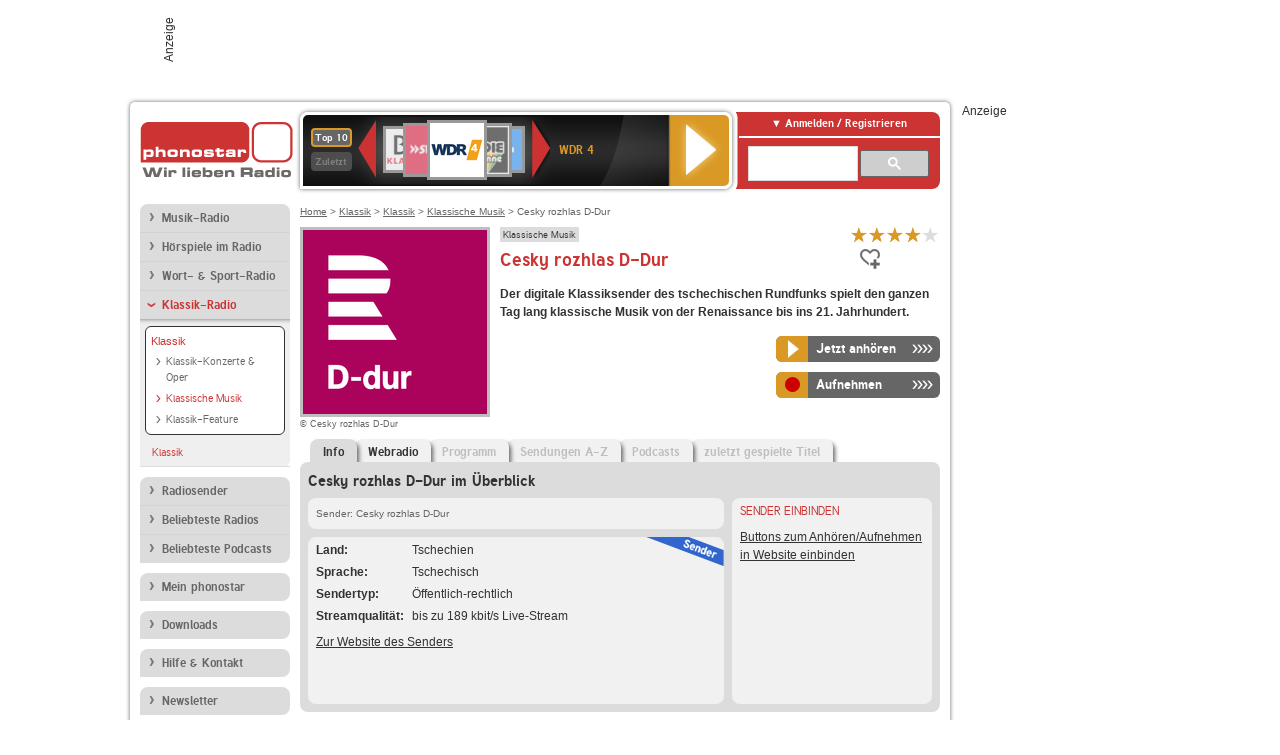

--- FILE ---
content_type: text/html; charset=utf-8
request_url: https://www.phonostar.de/radio/ceskyrozhlasd-dur
body_size: 7186
content:
<!DOCTYPE html>
<!--[if lt IE 7]><html class="no-js lt-ie9 lt-ie8 lt-ie7"><![endif]-->
<!--[if IE 7]>   <html class="no-js lt-ie9 lt-ie8"><![endif]-->
<!--[if IE 8]>   <html class="no-js lt-ie9"><![endif]-->
<!--[if gt IE 8]><!--><html class="no-js"><!--<![endif]-->
<head>
  <title>Cesky rozhlas D-Dur Radio Stream live hören auf phonostar.de</title>
<meta name="description" content="Cesky rozhlas D-Dur Radio Stream live hören. Das Cesky rozhlas D-Dur Internetradio hören Sie im Live-Stream bei uns." />
<meta property="og:title" content="Cesky rozhlas D-Dur" />
<meta property="og:type" content="phonostar:radio_station" />
<meta property="og:url" content="https://www.phonostar.de/radio/ceskyrozhlasd-dur" />
<meta property="og:image" content="https://www.phonostar.de//images/auto_created/CRo_D_dur254x54.png" />
<meta property="og:site_name" content="phonostar" />
<meta property="og:description" content="Der digitale Klassiksender des tschechischen Rundfunks spielt den ganzen Tag lang klassische Musik von der Renaissance bis ins 21. Jahrhundert." />


  <meta name="viewport" content="width=device-width,initial-scale=1" />
  <meta property="fb:app_id" content="301099033252630" />
  <meta name="appstore:developer_url" content=https://www.phonostar.de style="user-select: auto;">
  <meta name="appstore:bundle_id" content="de.phonostar.magenta" style="user-select: auto;">
  <meta name="appstore:store_id" content="de.phonostar.magenta" style="user-select: auto;">

  <link rel="shortcut icon" href="/favicon.ico" />

  <meta name="csrf-param" content="authenticity_token" />
<meta name="csrf-token" content="mbEokcIFXd827pxSTK1FevtEtZGi6PFWWQ48JNKQuSNMgEqc5fY3g6Dp1rvdVrvBx3x9OsydG7760MZK3lkBgg==" />


  <link rel="stylesheet" media="screen" href="https://www.phonostar.de/assets/phonostar-9567a627717eb50801d9f7e411a6a17656bdd1a5fa25ce91d312fafc0f6a6448.css" />
<!--[if lte IE 9]>
<link rel="stylesheet" media="screen" href="https://www.phonostar.de/assets/phonostar_split2-ec96a505bd5ce1b4ffb7ae544808f2a00235095ddebc304e5adbda68a0ec65ed.css" />
<![endif]-->
  
  <script src="https://www.phonostar.de/assets/modernizr-a439f66b08f2fdb1e5f0fa0049da0231dba775277c4f5f41b2b3eaa6bdde4d27.js"></script>

    <script src="https://www.googletagmanager.com/gtag/js?id=UA-113856970-1" async="async"></script>
    <script>
      var gaProperty = 'UA-113856970-1';
      var disableStr = 'ga-disable-' + gaProperty;
      if (document.cookie.indexOf(disableStr + '=true') > -1) {
         window[disableStr] = true;
      }
      function gaOptout() {
         document.cookie = disableStr + '=true; expires=Thu, 31 Dec 2099 23:59:59 UTC; path=/';
         window[disableStr] = true;
         alert('Das Tracking ist jetzt deaktiviert');
      }
      (function(i,s,o,g,r,a,m){i['GoogleAnalyticsObject']=r;i[r]=i[r]||function(){
        (i[r].q=i[r].q||[]).push(arguments)},i[r].l=1*new Date();a=s.createElement(o),
         m=s.getElementsByTagName(o)[0];a.async=1;a.src=g;m.parentNode.insertBefore(a,m)
      })(window,document,'script','https://www.google-analytics.com/analytics.js','ga');

      ga('create', gaProperty, 'auto');
      ga('set', 'anonymizeIp', true);
      ga('send', 'pageview');
    </script>
    <script src="https://cdn.stroeerdigitalgroup.de/metatag/live/OMS_phonostar/metaTag.min.js" type="text/javascript" id='ads-src'></script>
</head>
<body>

<div id="page-wrapper">


      <div id="gpt_superbanner_wrapper">
        <div id="oms_gpt_superbanner" class="gpt-collapse-empty ad-banner"></div>
      </div>
     
<div id="oms_gpt_skyscraper" class="ad-sky"></div>

<div id="page">

<!--[if lt IE 8]>
<p class="browser-banner">
  Du nutzt einen <strong>veralteten</strong> Browser. Die volle Funktionalität kann nicht gewährleistet werden.<br />
  Für die bestmögliche Erfahrung dieser Website, aktualisiere bitte auf einen <a href="/browsers">modernen Browser</a>.
</p>
<![endif]-->

<header role="banner" class="page">
  <a rel="home" id="logo" href="/"></a>
    <div id="items-carousel"></div>

    <div class="right">
      <div class="js-radiocloud-top-menu">
          <a id="radiocloud-access-link" href="https://www.phonostar.de/radio/radioaufnehmen/radiocloud/login"><span>Anmelden / Registrieren</span></a>
<div class="radiocloud-access-dropdown">

    <span class="subheading">Anmelden</span>
    
<form novalidate="novalidate" class="small-signin-form" action="https://www.phonostar.de/radio/radioaufnehmen/radiocloud/login" accept-charset="UTF-8" method="post"><input name="utf8" type="hidden" value="&#x2713;" /><input type="hidden" name="authenticity_token" value="iQwlFr2dJfSpdp1vvEm6NWWTSKXtSIYgs17jKd72Bi9cPUcbmm5PqD9x14YtskSOWauADoM9bMgQgBlH0j++jg==" />
  <fieldset class="inputs">
    <legend>Anmelden</legend>
    <ol>
      <li>
        <label for="top_menu_user_email">E-Mail</label>
        <input class="email" pattern="[^ @]+@[^ @]+\.[^ @]+" required="required" placeholder="E-Mail" type="text" name="user[email]" id="top_menu_user_email" />
</li>      <li>
        <label for="top_menu_user_password">Passwort</label>
        <input required="required" placeholder="Passwort" type="password" name="user[password]" id="top_menu_user_password" />
        <span class="lost-password"><a href="/radio/radioaufnehmen/radiocloud/passwort/neu">Passwort vergessen?</a></span>
</li></ol></fieldset>    <fieldset>
      <ol>
        <li>
          <div class="checkbox">
            <input name="user[remember_me]" type="hidden" value="0" /><input type="checkbox" value="1" name="user[remember_me]" id="top_menu_user_remember_me" />
            <label for="top_menu_user_remember_me">Angemeldet bleiben</label>
          </div>
</li></ol></fieldset>    <fieldset class="submit show-submit">
    <button name="button" type="submit" class="ui-button-arrow">Anmelden</button>
</fieldset></form>

    <hr>

    <span class="subheading"><a href="https://www.phonostar.de/radio/radioaufnehmen/radiocloud/registrieren">Du bist noch nicht registriert?</a></span>
    <p>
      Erstelle dein <em>kostenloses</em> phonostar-Konto!
      <br />
      Auf der <a href="https://www.phonostar.de/radio/radioaufnehmen/radiocloud/registrieren">Info-Seite</a> findest du alle Informationen zu "Mein phonostar".
</p>
</div>

      </div>
      <div class="mini-search-form cse-search-box" id="site-search"><div class="gcse-searchbox-only" data-resultsUrl="/radio/suchergebnisse" data-queryParameterName="q"></div></div>
      <span class="rounded"></span>
    </div>
</header>
<div id="side">
    <nav id="main">
    <ul>
    <li class="first">
    <a href="/radio/musik">Musik-Radio</a>
    </li>
    <li>
    <a href="/radio/hoerspiel">Hörspiele im Radio</a>
    </li>
    <li>
    <a href="/radio/wort-sport">Wort- &amp; Sport-Radio</a>
    </li>
    <li class="active last">
    <a class="active" href="/radio/klassik">Klassik-Radio</a>
        <ul data-toggler-text="[&quot;Mehr Genres&quot;,&quot;Weniger Genres&quot;]">
            <li class="active first"><div class="rounded-nav-box selected-nav"><a class="active" href="/radio/klassik/klassik/liste">Klassik</a><ul><li class="first"><a href="/radio/klassik/klassik-konzert/liste">Klassik-Konzerte &amp; Oper</a></li><li class="active"><a class="active" href="/radio/klassik/klassik-musik/liste">Klassische Musik</a></li><li class="last"><a href="/radio/klassik/klassik-feature/liste">Klassik-Feature</a></li></ul></div><a class="active" href="/radio/klassik/klassik/liste">Klassik</a></li>
        </ul>
    </li>
</ul>
<ul>
    <li class="first">
    <a href="/radio/radiosender">Radiosender</a>
    </li>
    <li>
    <a href="/radio/radio-charts/topradios">Beliebteste Radios</a>
    </li>
    <li class="last">
    <a href="/radio/toppodcasts">Beliebteste Podcasts</a>
    </li>
</ul>



    <ul>
      <li class="first last">
        <a href="https://www.phonostar.de/radio/radioaufnehmen/radiocloud/registrieren">Mein phonostar</a>


      </li>
    </ul>
    <ul>
      <li class="first last">
      <a href="/radio/radioaufnehmen">Downloads</a>
      </li>
    </ul>
    <ul >
      <li class="last">
        <a href="/radio/hilfe">Hilfe &amp; Kontakt</a>
      </li>
     </ul>
      <ul class="last">
        <li class="last">
          <a href="/radio/newsletter">Newsletter</a>
        </li>
      </ul>
</nav>

<div id="elsewhere">
  <span>phonostar auf</span> <a class="facebook" rel="nofollow" target="_blank" href="https://www.facebook.com/phonostar">Facebook</a> <a class="twitter" rel="nofollow" target="_blank" href="https://twitter.com/phonostar">Twitter</a>
</div>


</div>

<div id="content" role="main">
  
  <nav id="breadcrumb"><a href="/">Home</a> &gt; <a href="/radio/klassik">Klassik</a> &gt; <a href="/radio/klassik/klassik/liste">Klassik</a> &gt; <a href="/radio/klassik/klassik-musik/liste">Klassische Musik</a> &gt; Cesky rozhlas D-Dur</nav>


<section class="detail generic">

    <div class="detail-generic-top">
      <div class="detail-generic-top-left">

        <figure>
          <img width="184" height="184" alt="Cesky rozhlas D-Dur-Logo" src="https://www.phonostar.de/images/auto_created/CRo_D_dur2184x184.png" /><figcaption>&copy; Cesky rozhlas D-Dur</figcaption>
        </figure>

      </div>

      <header>
          <hgroup>
              <h2><span><a title="Klassik &amp; Oper hörst du kostenlos auf phonostar.de" href="/radio/klassik/klassik-musik/liste">Klassische Musik</a></span></h2>
              <h1>
                  Cesky rozhlas D-Dur
              </h1>
          </hgroup>

          <div class="right">
                <div itemscope itemtype="https://schema.org/MediaObject" class="review-aggregate">
    <meta itemprop="name" content="Cesky rozhlas D-Dur" />
  <div itemprop="aggregateRating" itemscope itemtype="https://schema.org/AggregateRating">
  <meta itemprop="ratingCount" content="98" />
  <meta itemprop="ratingValue" content="4.0" />
  </div>

<div class="ps-rater" data-ps-rater-hint="Klicken &amp; bewerten | 98 Stimmen bisher | Bewertung: 4.0" data-ps-rater-hint-ok="Vielen Dank, deine Stimme wurde gezählt!">

      <a class="ps-rater-item star" data-remote="true" rel="nofollow" data-method="post" href="/rating/channel/4906/1">Internetradio Cesky rozhlas D-Dur mit 1 bewerten</a>
      <a class="ps-rater-item star" data-remote="true" rel="nofollow" data-method="post" href="/rating/channel/4906/2">Internetradio Cesky rozhlas D-Dur mit 2 bewerten</a>
      <a class="ps-rater-item star" data-remote="true" rel="nofollow" data-method="post" href="/rating/channel/4906/3">Internetradio Cesky rozhlas D-Dur mit 3 bewerten</a>
      <a class="ps-rater-item star" data-remote="true" rel="nofollow" data-method="post" href="/rating/channel/4906/4">Internetradio Cesky rozhlas D-Dur mit 4 bewerten</a>
      <a class="ps-rater-item" data-remote="true" rel="nofollow" data-method="post" href="/rating/channel/4906/5">Internetradio Cesky rozhlas D-Dur mit 5 bewerten</a>
</div>
  </div>

              <div class="button-favorites"><form data-remote-radiocloud="true" class="button_to" method="post" action="/radio/radioaufnehmen/radiocloud/favoriten/hinzufuegen/4906" data-remote="true"><input title="zu den Favoriten hinzufügen" class="fav-icon add-favorite" type="submit" value="" /><input type="hidden" name="authenticity_token" value="ID8s4RKlqKdAgxYxTACnvi0MfjH5Sf4JRcNFs+sQOY31Dk7sNVbC+9aEXNjd+1kFETS2mpc8FOHmHb/d59mBLA==" /></form></div>
              
          </div>
      </header>

      <div class="content">
          <p>
            <strong>Der digitale Klassiksender des tschechischen Rundfunks spielt den ganzen Tag lang klassische Musik von der Renaissance bis ins 21. Jahrhundert.</strong>
</p>	  	                                          
            <div class="button-wrapper button-fixed-width">

              <div class="button-wrapper">
                <span class="multi-button-wrapper player-selection closed" data-ps-player-selection="{&quot;type&quot;:&quot;channel&quot;,&quot;for&quot;:&quot;listen&quot;,&quot;link&quot;:{&quot;online&quot;:[&quot;/online_player/channel/4906&quot;,{}],&quot;desktop&quot;:[&quot;psradio://%7CChannelId%7C4906&quot;,{}]}}" data-ps-channel-id="4906"><span class="ps-button-container ps-icon-button"><a title="Cesky rozhlas D-Dur Stream hören" target="blank" class="right-arrows ps-button" rel="nofollow" href="psradio://%7CChannelId%7C4906"><span class="icon-wrapper"><span class="icon btn-listen"></span></span><span class="text">Jetzt anhören</span></a></span><div class="multi-button-dropdown">
<ul>

  <li>
    <a class="option online" href="/online_player/channel/4906"><span></span>im Online-Player</a>
  </li>
  <li>
    <a class="option desktop" rel="nofollow" href="psradio://%7CChannelId%7C4906"><span></span>im phonostar-Player</a>
  </li>

  <li class="help">
    <a class="help-toggler">Was ist das?</a>
    <div class="help-box" data-position-offset="5 0">

        <span class="help-box-heading">Radio hören mit phonostar</span>
        <img width="115" height="78" src="https://www.phonostar.de/assets/help-layer_phonostarplayer-bcd871a85e99ee56607d87eb3b586368bb80451714f902e4087593d279871226.png" alt="Help layer phonostarplayer" />
        <span>Um Radio anzuhören, stehen dir bei phonostar zwei Möglichkeiten zur Verfügung: Entweder hörst du mit dem Online-Player direkt in deinem Browser, oder du nutzt den phonostar-Player. Der phonostar-Player ist eine kostenlose Software für PC und Mac, mit der du Radio unabhängig von deinem Browser finden, hören und sogar aufnehmen kannst.</span>
        <span class="last more"><b>&#8250;&#8250;&#8250;&#8250;</b> <a href="/radio/radioaufnehmen/phonostar-player">phonostar-Player gratis herunterladen</a></span>

      <a class="close-button">X</a>
    </div>
  </li>
</ul>
</div>
</span>
</div>                <span class="multi-button-wrapper closed"><span class="ps-button-container ps-icon-button"><a title="Aufnahme für Cesky rozhlas D-Dur in der Radio-Cloud einplanen" data-remote-dialog="custom-radiocloud-recording-dialog" data-remote-radiocloud="true" data-remote-radiocloud-skip-success-message="true" class="right-arrows ps-button" rel="nofollow" data-remote="true" href="/radio/ceskyrozhlasd-dur/aufnehmen"><span class="icon-wrapper"><span class="icon btn-record"></span></span><span class="text">Aufnehmen</span></a></span></span>
</div>          
      </div>

    </div>

    <figure class="tabs">
        <div class="inner">
            <nav class="tabs">

              <ul>
                  <li class="tab-1 active">
                    <a data-remote="true" href="/radio/ceskyrozhlasd-dur"><strong>Info</strong></a>
                  </li>
                  <li class="tab-2">
                    <a data-remote="true" href="/radio/ceskyrozhlasd-dur/webradio">Webradio</a>
                  </li>
                  <li class="tab-3">
                    <a class="disabled" data-remote="true" href="/radio/ceskyrozhlasd-dur/programm">Programm</a>
                  </li>
                  <li class="tab-4">
                    <a class="disabled" data-remote="true" href="/radio/ceskyrozhlasd-dur/sendungen">Sendungen A-Z</a>
                  </li>
                  <li class="tab-5">
                    <a class="disabled" data-remote="true" href="/radio/ceskyrozhlasd-dur/podcasts">Podcasts</a>
                  </li>
                  <li class="tab-6">
                    <a class="disabled" data-remote="true" href="/radio/ceskyrozhlasd-dur/titel">zuletzt gespielte Titel</a>
                  </li>
              </ul>

            </nav>

            <div class="figure-content">
                <h2>Cesky rozhlas D-Dur im Überblick</h2>

<div class="two-column">
    <div class="column-left">

        <div class="secondary-box-wrapper">

            <div class="secondary-box space">
                <nav class="detail-crumb">Sender: Cesky rozhlas D-Dur</nav>
            </div>

            <div class="secondary-box last">

                <table class="info">
                            <tr>
            <td class="first">Land</td>
            <td>Tschechien</td>
        </tr>

                            <tr>
            <td class="first">Sprache</td>
            <td>Tschechisch</td>
        </tr>

                            <tr>
            <td class="first">Sendertyp</td>
            <td>Öffentlich-rechtlich</td>
        </tr>

                            <tr>
            <td class="first">Streamqualit&auml;t</td>
            <td>bis zu 189 kbit/s Live-Stream</td>
        </tr>

                </table>

                  <ul class="links">
                    <li><a target="_blank" rel="nofollow" href="https://d-dur.rozhlas.cz/">Zur Website des Senders</a></li>
                  </ul>

                <div class="badge channel-right type-badge">Radiosender</div>

            </div>

        </div>

    </div>

    <div class="column-right">

        <div class="secondary-box-wrapper">

            <div class="secondary-box last">
                <h3>Sender einbinden</h3>
                <a href="/developers?station=ceskyrozhlasd-dur">Buttons zum Anhören/Aufnehmen in Website einbinden</a>
            </div>

        </div>

    </div>

</div>

            </div>

        </div>
       
    </figure>

    <footer>
      <div class="slider-container slider-related">
        <div class="slider-header">
          <div class="slider-headline">
            <h2>Wer Cesky rozhlas D-Dur hört, hört auch</h2>
          </div>
          <small class="slider-page">Seite <span class="slider-page-current">1</span> von <span class="slider-page-total">5</span></small>
        </div>

        <a class="slider-prev disabled">Vorherige Seite</a>
        <div class="slider-content">
          <ul class="slider">
                <li>
                  <a href="/radio/br-klassik"><img alt="BR-KLASSIK-Logo" width="124" height="124" src="https://www.phonostar.de/images/auto_created/br_klassik_3124x124.png" /> <span class="ellipsis-multiline">BR-KLASSIK</span></a>
                </li>
                <li>
                  <a href="/radio/bbcradio3"><img alt="BBC Radio 3-Logo" width="124" height="124" src="https://www.phonostar.de/images/auto_created/bbc_radio3_5124x124.png" /> <span class="ellipsis-multiline">BBC Radio 3</span></a>
                </li>
                <li>
                  <a href="/radio/oe1"><img alt="Ö1-Logo" width="124" height="124" src="https://www.phonostar.de/images/auto_created/oe1_3124x124.png" /> <span class="ellipsis-multiline">Ö1</span></a>
                </li>
                <li>
                  <a href="/radio/hr2-kultur"><img alt="hr2-kultur-Logo" width="124" height="124" src="https://www.phonostar.de/images/auto_created/hr2_3124x124.png" /> <span class="ellipsis-multiline">hr2-kultur</span></a>
                </li>
                <li>
                  <a href="/radio/wdr3"><img alt="WDR 3-Logo" width="124" height="124" src="https://www.phonostar.de/images/auto_created/wdr3_5124x124.png" /> <span class="ellipsis-multiline">WDR 3</span></a>
                </li>
                <li>
                  <a href="/radio/swrkultur"><img alt="SWR Kultur-Logo" width="124" height="124" src="https://www.phonostar.de/images/auto_created/SWR_Kultur124x124.png" /> <span class="ellipsis-multiline">SWR Kultur</span></a>
                </li>
                <li>
                  <a href="/radio/deutschlandfunkkultur"><img alt="Deutschlandfunk Kultur-Logo" width="124" height="124" src="https://www.phonostar.de/images/auto_created/Deutschlandfunk_Kultur124x124.png" /> <span class="ellipsis-multiline">Deutschlandfunk Kultur</span></a>
                </li>
                <li>
                  <a href="/radio/deutschlandfunk"><img alt="Deutschlandfunk-Logo" width="124" height="124" src="https://www.phonostar.de/images/auto_created/Deutschlandfunk2124x124.png" /> <span class="ellipsis-multiline">Deutschlandfunk</span></a>
                </li>
                <li>
                  <a href="/radio/mdrkultur"><img alt="MDR KULTUR-Logo" width="124" height="124" src="https://www.phonostar.de/images/auto_created/mdr_kultur4124x124.png" /> <span class="ellipsis-multiline">MDR KULTUR</span></a>
                </li>
                <li>
                  <a href="/radio/francemusique"><img alt="France Musique-Logo" width="124" height="124" src="https://www.phonostar.de/images/auto_created/france_musique2124x124.png" /> <span class="ellipsis-multiline">France Musique</span></a>
                </li>
                <li>
                  <a href="/radio/francemusique/classiqueplus"><img alt="France Musique-Logo" width="124" height="124" src="https://www.phonostar.de/images/auto_created/france_musique_classique_plus124x124.png" /> <span class="ellipsis-multiline">France Musique Classique Plus</span></a>
                </li>
                <li>
                  <a href="/radio/swr3"><img alt="SWR3-Logo" width="124" height="124" src="https://www.phonostar.de/images/auto_created/SWR3_3124x124.png" /> <span class="ellipsis-multiline">SWR3</span></a>
                </li>
                <li>
                  <a href="/radio/francemusique/concertsradiofrance"><img alt="France Musique-Logo" width="124" height="124" src="https://www.phonostar.de/images/auto_created/france_musique_concerts_radio_france124x124.png" /> <span class="ellipsis-multiline">France Musique Concerts Radio France</span></a>
                </li>
                <li>
                  <a href="/radio/klassikradio/bestofbarock"><img alt="Klassik Radio-Logo" width="124" height="124" src="https://www.phonostar.de/images/auto_created/klassik_radio_barock5124x124.png" /> <span class="ellipsis-multiline">Klassik Radio Best of Barock</span></a>
                </li>
                <li>
                  <a href="/radio/klara/continuo"><img alt="Klara-Logo" width="124" height="124" src="https://www.phonostar.de/images/auto_created/VRT_Klara_Continuo3124x124.png" /> <span class="ellipsis-multiline">Klara continuo</span></a>
                </li>
                <li>
                  <a href="/radio/classicpraha"><img alt="Classic Praha-Logo" width="124" height="124" src="https://www.phonostar.de/images/auto_created/classic_praha124x124.png" /> <span class="ellipsis-multiline">Classic Praha</span></a>
                </li>
                <li>
                  <a href="/radio/radioklassikstephansdom"><img alt="Radio Klassik Stephansdom-Logo" width="124" height="124" src="https://www.phonostar.de/images/auto_created/radio_klassik_stephansdom2124x124.png" /> <span class="ellipsis-multiline">Radio Klassik Stephansdom</span></a>
                </li>
                <li>
                  <a href="/radio/ceskyrozhlasdvojka"><img alt="Cesky rozhlas Dvojka-Logo" width="124" height="124" src="https://www.phonostar.de/images/auto_created/cro_dvojka5124x124.png" /> <span class="ellipsis-multiline">Cesky rozhlas Dvojka</span></a>
                </li>
                <li>
                  <a href="/radio/npoklassiek"><img alt="NPO Klassiek-Logo" width="124" height="124" src="https://www.phonostar.de/images/auto_created/NPO_Klassiek124x124.png" /> <span class="ellipsis-multiline">NPO Klassiek</span></a>
                </li>
                <li>
                  <a href="/radio/radioswissclassic"><img alt="Radio Swiss Classic-Logo" width="124" height="124" src="https://www.phonostar.de/images/auto_created/radio_swiss_classic3124x124.png" /> <span class="ellipsis-multiline">Radio Swiss Classic</span></a>
                </li>
            
          </ul>
        </div>
        <a class="slider-next disabled">N&auml;chste Seite</a>
      </div>


    </footer>

</section>


  <div id='ps_explanation_box' style="margin-top: 25px;">
    
  </div>
</div>
<div id="oms_gpt_billboard" class="gpt-collapse-empty ad-billboard"></div>
</div>
<footer class="page">
    <span class="center">Dein Internetradio-Portal&nbsp;&nbsp;:&nbsp;&nbsp;<a href="/sitemap">Sitemap</a>&nbsp;&nbsp;|&nbsp;&nbsp;<a href="/radio/hilfe/kontakt">Kontakt</a>&nbsp;&nbsp;|&nbsp;&nbsp;<a href="/impressum">Impressum</a>&nbsp;&nbsp;|&nbsp;&nbsp;<a href="/datenschutz">Datenschutz</a>&nbsp;&nbsp;|&nbsp;&nbsp;<a href="/developers">Entwickler</a>&nbsp;&nbsp;|&nbsp;&nbsp;<a href="/download/docs/radio_player_manual/home.htm">Handbuch phonostar-Player</a>&nbsp;&nbsp;|&nbsp;&nbsp;<a href="/download/docs/radio_app_manual/index.htm">Handbuch phonostar Radio-App</a>&nbsp;&nbsp;|&nbsp;&nbsp;<a href="/radio/radioaufnehmen/phonostar-player">Radioplayer für Windows</a>&nbsp;&nbsp;|&nbsp;&nbsp;<a href="https://play.google.com/store/apps/details?id=de.phonostar.player">Radioplayer für Android</a>&nbsp;&nbsp;|&nbsp;&nbsp;<a href="https://play.google.com/store/apps/details?id=de.phonostar.androidtv">Radioplayer für Android TV</a>&nbsp;&nbsp;|&nbsp;&nbsp;<a href="https://itunes.apple.com/de/app/phonostar-radio-app/id407975091">Radioplayer für iOS</a>&nbsp;&nbsp;|&nbsp;&nbsp;<a href="https://apps.apple.com/de/app/smarttv-radio-app/id1644721831">Radioplayer für Apple TV</a>&nbsp;&nbsp;|&nbsp;&nbsp;<a href="" onclick="window._sp_.gdpr.loadPrivacyManagerModal(537920); return false;">GDPR-Einstellungen ändern</a>&nbsp;&nbsp;|&nbsp;&nbsp;© phonostar GmbH 2024</span>
</footer>
</div>
  <script src="//data-17a9ad77d6.phonostar.de/iomm/latest/bootstrap/stub.js" type="text/javascript"></script><script type="text/javascript">
      IOMm('configure', { st: 'phonosta', dn: 'data-17a9ad77d6.phonostar.de', mh: 5 });
      IOMm('pageview', { cp: 'DE_SENDER_INFO' })
    </script><script src="//data-17a9ad77d6.phonostar.de/iomm/latest/manager/base/es5/bundle.js"></script>

<div id="oms_gpt_outofpage" data-gpt-display-slot></div>

<div id="fb-root"></div>
<script>var rmsi_site='pn.phonostar.de',rmsi_zone='entertainment',_psOmsAdsPageLayout='website',omsv_centered=true</script>
<script src="https://www.phonostar.de/assets/phonostar-4ae707fb960d4537b93c7d1898b96187530a67d53cf586d905bae3e5f38b0ebb.js"></script>
<script>$.extend(true,$.PS,{"user":{"hasPlusPlan":false,"adFree":false}})</script>


<script id="ajax_signin_form_template" type="text/html">

<form novalidate="novalidate" class="small-signin-form js-signin-form" data-with-credentials="true" data-ps-loading-overlay=".ps-ui-signin-dialog" action="https://www.phonostar.de/radio/radioaufnehmen/radiocloud/login" accept-charset="UTF-8" data-remote="true" method="post"><input name="utf8" type="hidden" value="&#x2713;" />
  <fieldset class="inputs">
    <legend>Anmelden</legend>
    <ol>
      <li>
        <label for="dialog_user_email">E-Mail</label>
        <input class="email" pattern="[^ @]+@[^ @]+\.[^ @]+" required="required" placeholder="E-Mail" type="text" name="user[email]" id="dialog_user_email" />
</li>      <li>
        <label for="dialog_user_password">Passwort</label>
        <input required="required" placeholder="Passwort" type="password" name="user[password]" id="dialog_user_password" />
        <span class="lost-password"><a href="/radio/radioaufnehmen/radiocloud/passwort/neu">Passwort vergessen?</a></span>
          <span class="lost-password"><a class="lost-password" href="https://www.phonostar.de/radio/radioaufnehmen/radiocloud/registrieren">kostenloses Konto erstellen</a></span>
</li></ol></fieldset>    <fieldset>
      <ol>
        <li>
          <div class="checkbox">
            <input name="user[remember_me]" type="hidden" value="0" /><input type="checkbox" value="1" name="user[remember_me]" id="dialog_user_remember_me" />
            <label for="dialog_user_remember_me">Angemeldet bleiben</label>
          </div>
</li></ol></fieldset>    <fieldset class="submit ">
    <button name="button" type="submit" class="ui-button-arrow">Anmelden</button>
</fieldset></form>

</script>

</body>
</html>
